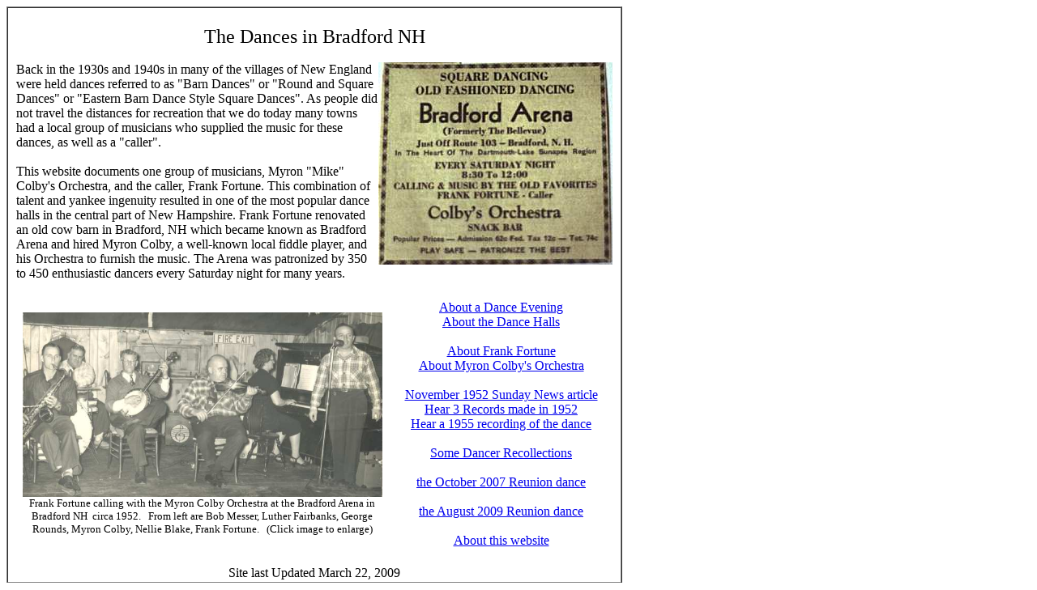

--- FILE ---
content_type: text/html
request_url: http://configular.com/fortunesbarn/index.html
body_size: 1936
content:
<!DOCTYPE html PUBLIC "-//W3C//DTD HTML 4.01 Transitional//EN"><!--This file created by WCL - modified 03/22/2009 --><html><head>  <meta http-equiv="content-type" content="text/html; charset=ISO-8859-1">  <META HTTP-EQUIV="Pragma" CONTENT="no-cache"><META HTTP-EQUIV="Expires" CONTENT="-1">  <title>The Bradford Dances - Home</title>  <style type="text/css">    <!--     .normall {font-family: "Times New Roman", Times, serif; font-size: 16px; font-weight: normal; text-align: left}    -->  </style>  <!-- <META HTTP-EQUIV="Refresh" CONTENT="4;URL=newspaper/index.html"> --></head><body class="normall">  <!--this sets the style for the entire body --><!-- Enclosing table1 starts -->  <table style="align: center; width: 760px;" border="1" cellpadding="2" cellspacing="0"><tbody>    <tr><td>     <div align="center">       <table style="align: center; width: 740px;" border="0" cellpadding="2" cellspacing="0"><tbody><tr><td>              <div align="center">          <br>         <font size="+2">The Dances in Bradford NH</font><br><br>        </div>        <!-- Native resolution 289 by 250 -->        <img style="width: 289px; height: 250px; float: right; " alt="An ad for the dance" src="pics/dancead2.jpg">Back in the 1930s and 1940s in many of the villages of New England were held dances referred to as "Barn Dances" or "Round and Square Dances" or "Eastern Barn Dance Style Square Dances".  As people did not travel the distances for recreation that we do today many towns had a local group of musicians who supplied the music for these dances, as well as a "caller".<br><br>This website documents one group of musicians, Myron "Mike" Colby's Orchestra, and the caller, Frank Fortune.  This combination of talent and yankee ingenuity resulted in one of the most popular dance halls in the central part of New Hampshire.  Frank Fortune renovated an old cow barn in Bradford, NH which became known as Bradford Arena and hired Myron Colby, a well-known local fiddle player, and his Orchestra to furnish the music.  The Arena was patronized by 350 to 450 enthusiastic dancers every Saturday night for many years.      </td></tr></tbody></table>      <br>      <table style="align: center; width: 740px;" border="0" cellpadding="2" cellspacing="2"><tbody><tr>        <td width=455><div align="center">            <!-- Native resolution 2220 by 1140 -->           <a href="pics/colbyorch.jpg" target="_blank">           <img style="width: 444px; height: 228px; float: center; " alt="The Myron Colby Orchestra" src="pics/tcolbyorch.jpg"></a>           <br>           <font size="-1">        Frank Fortune calling with the Myron Colby Orchestra at the Bradford Arena in Bradford NH&nbsp; circa 1952.        &nbsp; From left are Bob Messer, Luther Fairbanks, George Rounds, Myron Colby, Nellie Blake, Frank Fortune.        &nbsp; (Click image to enlarge)</font>         </div></td>        <td><div align="center">       <a href="dance_evening/index.html">       About a Dance Evening</a><br>       <a href="arena/index.html">       About the Dance Halls</a><br><br>       <a href="frank/index.html">       About Frank Fortune</a><br>         <a href="myron/index.html">       About Myron Colby's Orchestra</a><br><br>       <a href="newspaper/index.html">       November 1952 Sunday News article</a><br>       <a href="records/index.html">       Hear 3 Records made in 1952</a><br>       <a href="recording/index.html">       Hear a 1955 recording of the dance</a><br><br>              <a href="recollections/index.html">       Some Dancer Recollections</a><br><br>       <a href="reunion/index.html">       the October 2007 Reunion dance</a><br><br>       <a href="reunion2/index.html">       the August 2009 Reunion dance</a><br><br>       <a href="credits.html">       About this website</a>        </div></td></tr>            </tbody></table>     </div>     <div align="center">         <br> Site last Updated March 22, 2009     </div>    </td></tr>  </tbody></table></body><HEAD> <META HTTP-EQUIV="Pragma" CONTENT="no-cache"><META HTTP-EQUIV="Expires" CONTENT="-1"></HEAD></html>